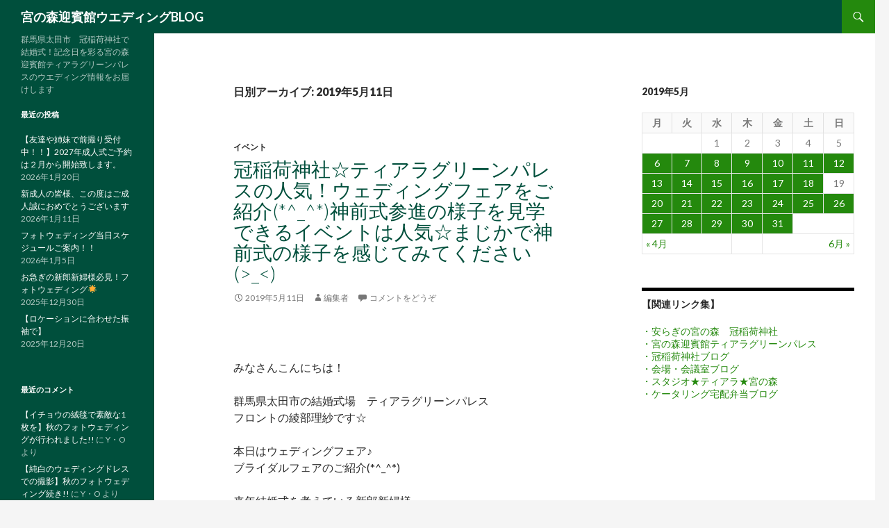

--- FILE ---
content_type: text/html; charset=UTF-8
request_url: https://kanmuri.com/gp/blog/2019/05/11/
body_size: 34753
content:
<!DOCTYPE html>
<!--[if IE 7]>
<html class="ie ie7" lang="ja">
<![endif]-->
<!--[if IE 8]>
<html class="ie ie8" lang="ja">
<![endif]-->
<!--[if !(IE 7) & !(IE 8)]><!-->
<html lang="ja">
<!--<![endif]-->
<head>
	<meta charset="UTF-8">
	<meta name="viewport" content="width=device-width">
	<title>2019年5月11日 | 宮の森迎賓館ウエディングBLOG</title>
	<link rel="profile" href="http://gmpg.org/xfn/11">
	<link rel="pingback" href="https://kanmuri.com/gp/blog/xmlrpc.php">
	<!--[if lt IE 9]>
	<script src="https://kanmuri.com/gp/blog/wp-content/themes/twentyfourteen-greenpalace/js/html5.js"></script>
	<![endif]-->
	
<!-- All in One SEO Pack 2.3.11.4 by Michael Torbert of Semper Fi Web Design[288,328] -->
<meta name="robots" content="noindex,follow" />

<link rel="canonical" href="https://kanmuri.com/gp/blog/2019/05/11/" />
<!-- /all in one seo pack -->
<link rel='dns-prefetch' href='//fonts.googleapis.com' />
<link rel='dns-prefetch' href='//s.w.org' />
<link rel="alternate" type="application/rss+xml" title="宮の森迎賓館ウエディングBLOG &raquo; フィード" href="https://kanmuri.com/gp/blog/feed/" />
<link rel="alternate" type="application/rss+xml" title="宮の森迎賓館ウエディングBLOG &raquo; コメントフィード" href="https://kanmuri.com/gp/blog/comments/feed/" />
		<script type="text/javascript">
			window._wpemojiSettings = {"baseUrl":"https:\/\/s.w.org\/images\/core\/emoji\/2.2.1\/72x72\/","ext":".png","svgUrl":"https:\/\/s.w.org\/images\/core\/emoji\/2.2.1\/svg\/","svgExt":".svg","source":{"concatemoji":"https:\/\/kanmuri.com\/gp\/blog\/wp-includes\/js\/wp-emoji-release.min.js"}};
			!function(t,a,e){var r,n,i,o=a.createElement("canvas"),l=o.getContext&&o.getContext("2d");function c(t){var e=a.createElement("script");e.src=t,e.defer=e.type="text/javascript",a.getElementsByTagName("head")[0].appendChild(e)}for(i=Array("flag","emoji4"),e.supports={everything:!0,everythingExceptFlag:!0},n=0;n<i.length;n++)e.supports[i[n]]=function(t){var e,a=String.fromCharCode;if(!l||!l.fillText)return!1;switch(l.clearRect(0,0,o.width,o.height),l.textBaseline="top",l.font="600 32px Arial",t){case"flag":return(l.fillText(a(55356,56826,55356,56819),0,0),o.toDataURL().length<3e3)?!1:(l.clearRect(0,0,o.width,o.height),l.fillText(a(55356,57331,65039,8205,55356,57096),0,0),e=o.toDataURL(),l.clearRect(0,0,o.width,o.height),l.fillText(a(55356,57331,55356,57096),0,0),e!==o.toDataURL());case"emoji4":return l.fillText(a(55357,56425,55356,57341,8205,55357,56507),0,0),e=o.toDataURL(),l.clearRect(0,0,o.width,o.height),l.fillText(a(55357,56425,55356,57341,55357,56507),0,0),e!==o.toDataURL()}return!1}(i[n]),e.supports.everything=e.supports.everything&&e.supports[i[n]],"flag"!==i[n]&&(e.supports.everythingExceptFlag=e.supports.everythingExceptFlag&&e.supports[i[n]]);e.supports.everythingExceptFlag=e.supports.everythingExceptFlag&&!e.supports.flag,e.DOMReady=!1,e.readyCallback=function(){e.DOMReady=!0},e.supports.everything||(r=function(){e.readyCallback()},a.addEventListener?(a.addEventListener("DOMContentLoaded",r,!1),t.addEventListener("load",r,!1)):(t.attachEvent("onload",r),a.attachEvent("onreadystatechange",function(){"complete"===a.readyState&&e.readyCallback()})),(r=e.source||{}).concatemoji?c(r.concatemoji):r.wpemoji&&r.twemoji&&(c(r.twemoji),c(r.wpemoji)))}(window,document,window._wpemojiSettings);
		</script>
		<style type="text/css">
img.wp-smiley,
img.emoji {
	display: inline !important;
	border: none !important;
	box-shadow: none !important;
	height: 1em !important;
	width: 1em !important;
	margin: 0 .07em !important;
	vertical-align: -0.1em !important;
	background: none !important;
	padding: 0 !important;
}
</style>
<link rel='stylesheet' id='twentyfourteen-lato-css'  href='//fonts.googleapis.com/css?family=Lato%3A300%2C400%2C700%2C900%2C300italic%2C400italic%2C700italic&#038;subset=latin%2Clatin-ext' type='text/css' media='all' />
<link rel='stylesheet' id='genericons-css'  href='https://kanmuri.com/gp/blog/wp-content/themes/twentyfourteen-greenpalace/genericons/genericons.css' type='text/css' media='all' />
<link rel='stylesheet' id='twentyfourteen-style-css'  href='https://kanmuri.com/gp/blog/wp-content/themes/twentyfourteen-greenpalace/style.css' type='text/css' media='all' />
<!--[if lt IE 9]>
<link rel='stylesheet' id='twentyfourteen-ie-css'  href='https://kanmuri.com/gp/blog/wp-content/themes/twentyfourteen-greenpalace/css/ie.css' type='text/css' media='all' />
<![endif]-->
<script type='text/javascript' src='https://kanmuri.com/gp/blog/wp-includes/js/jquery/jquery.js'></script>
<script type='text/javascript' src='https://kanmuri.com/gp/blog/wp-includes/js/jquery/jquery-migrate.min.js'></script>
<link rel='https://api.w.org/' href='https://kanmuri.com/gp/blog/wp-json/' />
<link rel="EditURI" type="application/rsd+xml" title="RSD" href="https://kanmuri.com/gp/blog/xmlrpc.php?rsd" />
<link rel="wlwmanifest" type="application/wlwmanifest+xml" href="https://kanmuri.com/gp/blog/wp-includes/wlwmanifest.xml" /> 
		<style type="text/css">.recentcomments a{display:inline !important;padding:0 !important;margin:0 !important;}</style>
		</head>

<body class="archive date group-blog masthead-fixed list-view">
<div id="page" class="hfeed site">
	
	<header id="masthead" class="site-header" role="banner">
		<div class="header-main">
			<h1 class="site-title"><a href="https://kanmuri.com/gp/blog/" rel="home">宮の森迎賓館ウエディングBLOG</a></h1>

			<div class="search-toggle">
				<a href="#search-container" class="screen-reader-text" aria-expanded="false" aria-controls="search-container">検索</a>
			</div>

			<nav id="primary-navigation" class="site-navigation primary-navigation" role="navigation">
				<button class="menu-toggle">メインメニュー</button>
				<a class="screen-reader-text skip-link" href="#content">コンテンツへ移動</a>
				<div id="primary-menu" class="nav-menu"></div>
			</nav>
		</div>

		<div id="search-container" class="search-box-wrapper hide">
			<div class="search-box">
				<form role="search" method="get" class="search-form" action="https://kanmuri.com/gp/blog/">
				<label>
					<span class="screen-reader-text">検索:</span>
					<input type="search" class="search-field" placeholder="検索&hellip;" value="" name="s" />
				</label>
				<input type="submit" class="search-submit" value="検索" />
			</form>			</div>
		</div>
	</header><!-- #masthead -->

	<div id="main" class="site-main">

	<section id="primary" class="content-area">
		<div id="content" class="site-content" role="main">

			
			<header class="page-header">
				<h1 class="page-title">
					日別アーカイブ: 2019年5月11日				</h1>
			</header><!-- .page-header -->

			
<article id="post-5083" class="post-5083 post type-post status-publish format-standard hentry category-wedding-event">
	
	<header class="entry-header">
				<div class="entry-meta">
			<span class="cat-links"><a href="https://kanmuri.com/gp/blog/category/wedding-event/" rel="category tag">イベント</a></span>
		</div>
		<h1 class="entry-title"><a href="https://kanmuri.com/gp/blog/wedding-26/" rel="bookmark">冠稲荷神社☆ティアラグリーンパレスの人気！ウェディングフェアをご紹介(*^_^*)神前式参進の様子を見学できるイベントは人気☆まじかで神前式の様子を感じてみてください(>_<)</a></h1>
		<div class="entry-meta">
			<span class="entry-date"><a href="https://kanmuri.com/gp/blog/wedding-26/" rel="bookmark"><time class="entry-date" datetime="2019-05-11T14:23:18+00:00">2019年5月11日</time></a></span> <span class="byline"><span class="author vcard"><a class="url fn n" href="https://kanmuri.com/gp/blog/author/editor_kanmuri_gp/" rel="author">編集者</a></span></span>			<span class="comments-link"><a href="https://kanmuri.com/gp/blog/wedding-26/#respond">コメントをどうぞ</a></span>
					</div><!-- .entry-meta -->
	</header><!-- .entry-header -->

		<div class="entry-content">
		<p>&nbsp;</p><p>みなさんこんにちは！</p><p>群馬県太田市の結婚式場　ティアラグリーンパレス<br />フロントの綾部理紗です☆</p><p>本日はウェディングフェア♪<br />ブライダルフェアのご紹介(*^_^*)<br /><br />来年結婚式を考えている新郎新婦様<br />そろそろ会場見学に行ってみよう！と考えている方☆<br /><br />どこの式場にしようか？<br />どんなイベントに参加しようか？<br /><br />気になっている式場は迷わず予約を！<br /><br />実際に行ってみて、<br />結婚式の雰囲気を感じてくださいね(^^)</p><p>ティアラグリーンパレスのイベントでは<br />冠稲荷神社で神前式をまじかで見学できます♪<br />また、披露宴が始まる直前の会場を見学し、<br />おふたりのご希望に合わせたご相談を承ります(*^_^*)</p><p>お気軽にお問合せくださいね(&gt;_&lt;)<br /><a href="https://kanmuri.com/gp/kekkonnsiki/event">https://kanmuri.com/gp/kekkonnsiki/event</a></p><p>&nbsp;</p><p><img class="alignnone size-large wp-image-4721" src="https://kanmuri.com/gp/blog/wp-content/uploads/2018/11/048-1024x683.jpg" alt="" width="474" height="316" srcset="https://kanmuri.com/gp/blog/wp-content/uploads/2018/11/048-1024x683.jpg 1024w, https://kanmuri.com/gp/blog/wp-content/uploads/2018/11/048-768x512.jpg 768w" sizes="(max-width: 474px) 100vw, 474px" /></p><p>&nbsp;</p><p>宮の森迎賓館ティアラグリーンパレス<br />群馬県太田市細谷町１番地<br />電話：0276-32-2111<br />フリー：0120-32-4122<br />メール：tiara@kanmuri.com</p>	</div><!-- .entry-content -->
	
	</article><!-- #post-## -->
		</div><!-- #content -->
	</section><!-- #primary -->

<div id="content-sidebar" class="content-sidebar widget-area" role="complementary">
	<aside id="calendar-2" class="widget widget_calendar"><div id="calendar_wrap" class="calendar_wrap"><table id="wp-calendar">
	<caption>2019年5月</caption>
	<thead>
	<tr>
		<th scope="col" title="月曜日">月</th>
		<th scope="col" title="火曜日">火</th>
		<th scope="col" title="水曜日">水</th>
		<th scope="col" title="木曜日">木</th>
		<th scope="col" title="金曜日">金</th>
		<th scope="col" title="土曜日">土</th>
		<th scope="col" title="日曜日">日</th>
	</tr>
	</thead>

	<tfoot>
	<tr>
		<td colspan="3" id="prev"><a href="https://kanmuri.com/gp/blog/2019/04/">&laquo; 4月</a></td>
		<td class="pad">&nbsp;</td>
		<td colspan="3" id="next"><a href="https://kanmuri.com/gp/blog/2019/06/">6月 &raquo;</a></td>
	</tr>
	</tfoot>

	<tbody>
	<tr>
		<td colspan="2" class="pad">&nbsp;</td><td>1</td><td>2</td><td>3</td><td>4</td><td>5</td>
	</tr>
	<tr>
		<td><a href="https://kanmuri.com/gp/blog/2019/05/06/" aria-label="2019年5月6日 に投稿を公開">6</a></td><td><a href="https://kanmuri.com/gp/blog/2019/05/07/" aria-label="2019年5月7日 に投稿を公開">7</a></td><td><a href="https://kanmuri.com/gp/blog/2019/05/08/" aria-label="2019年5月8日 に投稿を公開">8</a></td><td><a href="https://kanmuri.com/gp/blog/2019/05/09/" aria-label="2019年5月9日 に投稿を公開">9</a></td><td><a href="https://kanmuri.com/gp/blog/2019/05/10/" aria-label="2019年5月10日 に投稿を公開">10</a></td><td><a href="https://kanmuri.com/gp/blog/2019/05/11/" aria-label="2019年5月11日 に投稿を公開">11</a></td><td><a href="https://kanmuri.com/gp/blog/2019/05/12/" aria-label="2019年5月12日 に投稿を公開">12</a></td>
	</tr>
	<tr>
		<td><a href="https://kanmuri.com/gp/blog/2019/05/13/" aria-label="2019年5月13日 に投稿を公開">13</a></td><td><a href="https://kanmuri.com/gp/blog/2019/05/14/" aria-label="2019年5月14日 に投稿を公開">14</a></td><td><a href="https://kanmuri.com/gp/blog/2019/05/15/" aria-label="2019年5月15日 に投稿を公開">15</a></td><td><a href="https://kanmuri.com/gp/blog/2019/05/16/" aria-label="2019年5月16日 に投稿を公開">16</a></td><td><a href="https://kanmuri.com/gp/blog/2019/05/17/" aria-label="2019年5月17日 に投稿を公開">17</a></td><td><a href="https://kanmuri.com/gp/blog/2019/05/18/" aria-label="2019年5月18日 に投稿を公開">18</a></td><td>19</td>
	</tr>
	<tr>
		<td><a href="https://kanmuri.com/gp/blog/2019/05/20/" aria-label="2019年5月20日 に投稿を公開">20</a></td><td><a href="https://kanmuri.com/gp/blog/2019/05/21/" aria-label="2019年5月21日 に投稿を公開">21</a></td><td><a href="https://kanmuri.com/gp/blog/2019/05/22/" aria-label="2019年5月22日 に投稿を公開">22</a></td><td><a href="https://kanmuri.com/gp/blog/2019/05/23/" aria-label="2019年5月23日 に投稿を公開">23</a></td><td><a href="https://kanmuri.com/gp/blog/2019/05/24/" aria-label="2019年5月24日 に投稿を公開">24</a></td><td><a href="https://kanmuri.com/gp/blog/2019/05/25/" aria-label="2019年5月25日 に投稿を公開">25</a></td><td><a href="https://kanmuri.com/gp/blog/2019/05/26/" aria-label="2019年5月26日 に投稿を公開">26</a></td>
	</tr>
	<tr>
		<td><a href="https://kanmuri.com/gp/blog/2019/05/27/" aria-label="2019年5月27日 に投稿を公開">27</a></td><td><a href="https://kanmuri.com/gp/blog/2019/05/28/" aria-label="2019年5月28日 に投稿を公開">28</a></td><td><a href="https://kanmuri.com/gp/blog/2019/05/29/" aria-label="2019年5月29日 に投稿を公開">29</a></td><td><a href="https://kanmuri.com/gp/blog/2019/05/30/" aria-label="2019年5月30日 に投稿を公開">30</a></td><td><a href="https://kanmuri.com/gp/blog/2019/05/31/" aria-label="2019年5月31日 に投稿を公開">31</a></td>
		<td class="pad" colspan="2">&nbsp;</td>
	</tr>
	</tbody>
	</table></div></aside><aside id="simple-links-3" class="widget sl-links-main"><h1 class="widget-title">【関連リンク集】</h1><ul class="simple-links-list simple-links-3-list" id="simple-links-3-list"><li class="simple-links-item simple-links-widget-item" id="link-24"><a href="http://kanmuri.com/" target="_blank" title="
群馬県太田市　冠稲荷の公式サイトです
" >・安らぎの宮の森　冠稲荷神社</a></li><li class="simple-links-item simple-links-widget-item" id="link-26"><a href="http://kanmuri.com/gp/" target="_blank" title="
ウエディング＆パーティ♪　記念日を彩るティアラグリーンパレスの公式サイトです
" >・宮の森迎賓館ティアラグリーンパレス</a></li><li class="simple-links-item simple-links-widget-item" id="link-34"><a href="http://kanmuri.com/ka/blog/" target="_blank" title="
冠稲荷の女子神職と巫女のブログです
" >・冠稲荷神社ブログ</a></li><li class="simple-links-item simple-links-widget-item" id="link-36"><a href="http://kaijo-kaigi.com/blog/" target="_blank" title="
少人数会議から大規模イベントもお任せください
" >・会場・会議室ブログ</a></li><li class="simple-links-item simple-links-widget-item" id="link-38"><a href="https://kanmuri-st.com/" target="_blank" title="
冠稲荷神社隣接のフォトスタジオブログです
" >・スタジオ★ティアラ★宮の森</a></li><li class="simple-links-item simple-links-widget-item" id="link-155"><a href="http://party-s.com/blog/" target="_blank" title="
宅配・ケータリング事業ＧＰＳのブログです
" >・ケータリング宅配弁当ブログ</a></li></ul><!-- End .simple-links-list --></aside></div><!-- #content-sidebar -->
<div id="secondary">
		<h2 class="site-description">群馬県太田市　冠稲荷神社で結婚式！記念日を彩る宮の森迎賓館ティアラグリーンパレスのウエディング情報をお届けします</h2>
	
	
		<div id="primary-sidebar" class="primary-sidebar widget-area" role="complementary">
				<aside id="recent-posts-2" class="widget widget_recent_entries">		<h1 class="widget-title">最近の投稿</h1>		<ul>
					<li>
				<a href="https://kanmuri.com/gp/blog/%e3%80%90%e5%8f%8b%e9%81%94%e3%82%84%e5%a7%89%e5%a6%b9%e3%81%a7%e5%89%8d%e6%92%ae%e3%82%8a%e5%8f%97%e4%bb%98%e4%b8%ad%ef%bc%81%ef%bc%81%e3%80%912027%e5%b9%b4%e6%88%90%e4%ba%ba%e5%bc%8f%e3%81%94/">【友達や姉妹で前撮り受付中！！】2027年成人式ご予約は２月から開始致します。</a>
							<span class="post-date">2026年1月20日</span>
						</li>
					<li>
				<a href="https://kanmuri.com/gp/blog/%e6%96%b0%e6%88%90%e4%ba%ba%e3%81%ae%e7%9a%86%e6%a7%98%e3%80%81%e3%81%93%e3%81%ae%e5%ba%a6%e3%81%af%e3%81%94%e6%88%90%e4%ba%ba%e8%aa%a0%e3%81%ab%e3%81%8a%e3%82%81%e3%81%a7%e3%81%a8%e3%81%86%e3%81%94/">新成人の皆様、この度はご成人誠におめでとうございます</a>
							<span class="post-date">2026年1月11日</span>
						</li>
					<li>
				<a href="https://kanmuri.com/gp/blog/12106-2/">フォトウェディング当日スケジュールご案内！！</a>
							<span class="post-date">2026年1月5日</span>
						</li>
					<li>
				<a href="https://kanmuri.com/gp/blog/12101-2/">お急ぎの新郎新婦様必見！フォトウェディング&#x1f31f;</a>
							<span class="post-date">2025年12月30日</span>
						</li>
					<li>
				<a href="https://kanmuri.com/gp/blog/%e3%80%90%e3%83%ad%e3%82%b1%e3%83%bc%e3%82%b7%e3%83%a7%e3%83%b3%e3%81%ab%e5%90%88%e3%82%8f%e3%81%9b%e3%81%9f%e6%8c%af%e8%a2%96%e3%81%a7%e3%80%91%e3%80%80%e3%80%80%e3%80%80%e3%80%80/">【ロケーションに合わせた振袖で】　　　　</a>
							<span class="post-date">2025年12月20日</span>
						</li>
				</ul>
		</aside>		<aside id="recent-comments-2" class="widget widget_recent_comments"><h1 class="widget-title">最近のコメント</h1><ul id="recentcomments"><li class="recentcomments"><a href="https://kanmuri.com/gp/blog/fotouxedexinngu-7/#comment-2682">【イチョウの絨毯で素敵な1枚を】秋のフォトウェディングが行われました!!</a> に <span class="comment-author-link">Y・O</span> より</li><li class="recentcomments"><a href="https://kanmuri.com/gp/blog/fotouxedexinngu-8/#comment-2681">【純白のウェディングドレスでの撮影】秋のフォトウェディング続き!!</a> に <span class="comment-author-link">Y・O</span> より</li><li class="recentcomments"><a href="https://kanmuri.com/gp/blog/maedor/#comment-2187">冬に婚礼を挙げられる新郎新婦様の前撮りの様子をチェック！ドレス撮影で人気のフェアリーウェイ❤ウェディングドレスでガーデン撮影も楽しめます♪</a> に <span class="comment-author-link">editor_kanmuri_gp</span> より</li><li class="recentcomments"><a href="https://kanmuri.com/gp/blog/maedor/#comment-2186">冬に婚礼を挙げられる新郎新婦様の前撮りの様子をチェック！ドレス撮影で人気のフェアリーウェイ❤ウェディングドレスでガーデン撮影も楽しめます♪</a> に <span class="comment-author-link">須藤江梨子</span> より</li><li class="recentcomments"><a href="https://kanmuri.com/gp/blog/uedhinngu/#comment-1079">【ウエディングのワンシーンにも使える！】古くから伝わる風習を、お二人の永遠の誓いとして素敵に演出♪</a> に <span class="comment-author-link">editor_kanmuri_gp</span> より</li></ul></aside><aside id="archives-2" class="widget widget_archive"><h1 class="widget-title">アーカイブ</h1>		<ul>
			<li><a href='https://kanmuri.com/gp/blog/2026/01/'>2026年1月</a>&nbsp;(3)</li>
	<li><a href='https://kanmuri.com/gp/blog/2025/12/'>2025年12月</a>&nbsp;(4)</li>
	<li><a href='https://kanmuri.com/gp/blog/2025/11/'>2025年11月</a>&nbsp;(6)</li>
	<li><a href='https://kanmuri.com/gp/blog/2025/10/'>2025年10月</a>&nbsp;(6)</li>
	<li><a href='https://kanmuri.com/gp/blog/2025/09/'>2025年9月</a>&nbsp;(8)</li>
	<li><a href='https://kanmuri.com/gp/blog/2025/08/'>2025年8月</a>&nbsp;(8)</li>
	<li><a href='https://kanmuri.com/gp/blog/2025/07/'>2025年7月</a>&nbsp;(6)</li>
	<li><a href='https://kanmuri.com/gp/blog/2025/06/'>2025年6月</a>&nbsp;(5)</li>
	<li><a href='https://kanmuri.com/gp/blog/2025/05/'>2025年5月</a>&nbsp;(5)</li>
	<li><a href='https://kanmuri.com/gp/blog/2025/04/'>2025年4月</a>&nbsp;(4)</li>
	<li><a href='https://kanmuri.com/gp/blog/2025/03/'>2025年3月</a>&nbsp;(5)</li>
	<li><a href='https://kanmuri.com/gp/blog/2025/02/'>2025年2月</a>&nbsp;(4)</li>
	<li><a href='https://kanmuri.com/gp/blog/2025/01/'>2025年1月</a>&nbsp;(4)</li>
	<li><a href='https://kanmuri.com/gp/blog/2024/12/'>2024年12月</a>&nbsp;(5)</li>
	<li><a href='https://kanmuri.com/gp/blog/2024/11/'>2024年11月</a>&nbsp;(4)</li>
	<li><a href='https://kanmuri.com/gp/blog/2024/10/'>2024年10月</a>&nbsp;(3)</li>
	<li><a href='https://kanmuri.com/gp/blog/2024/09/'>2024年9月</a>&nbsp;(4)</li>
	<li><a href='https://kanmuri.com/gp/blog/2024/08/'>2024年8月</a>&nbsp;(5)</li>
	<li><a href='https://kanmuri.com/gp/blog/2024/07/'>2024年7月</a>&nbsp;(5)</li>
	<li><a href='https://kanmuri.com/gp/blog/2024/06/'>2024年6月</a>&nbsp;(4)</li>
	<li><a href='https://kanmuri.com/gp/blog/2024/05/'>2024年5月</a>&nbsp;(4)</li>
	<li><a href='https://kanmuri.com/gp/blog/2024/04/'>2024年4月</a>&nbsp;(5)</li>
	<li><a href='https://kanmuri.com/gp/blog/2024/03/'>2024年3月</a>&nbsp;(4)</li>
	<li><a href='https://kanmuri.com/gp/blog/2024/02/'>2024年2月</a>&nbsp;(4)</li>
	<li><a href='https://kanmuri.com/gp/blog/2024/01/'>2024年1月</a>&nbsp;(5)</li>
	<li><a href='https://kanmuri.com/gp/blog/2023/12/'>2023年12月</a>&nbsp;(2)</li>
	<li><a href='https://kanmuri.com/gp/blog/2023/10/'>2023年10月</a>&nbsp;(1)</li>
	<li><a href='https://kanmuri.com/gp/blog/2023/09/'>2023年9月</a>&nbsp;(2)</li>
	<li><a href='https://kanmuri.com/gp/blog/2023/08/'>2023年8月</a>&nbsp;(4)</li>
	<li><a href='https://kanmuri.com/gp/blog/2023/07/'>2023年7月</a>&nbsp;(10)</li>
	<li><a href='https://kanmuri.com/gp/blog/2023/06/'>2023年6月</a>&nbsp;(10)</li>
	<li><a href='https://kanmuri.com/gp/blog/2023/05/'>2023年5月</a>&nbsp;(15)</li>
	<li><a href='https://kanmuri.com/gp/blog/2023/03/'>2023年3月</a>&nbsp;(2)</li>
	<li><a href='https://kanmuri.com/gp/blog/2023/02/'>2023年2月</a>&nbsp;(1)</li>
	<li><a href='https://kanmuri.com/gp/blog/2023/01/'>2023年1月</a>&nbsp;(3)</li>
	<li><a href='https://kanmuri.com/gp/blog/2022/12/'>2022年12月</a>&nbsp;(2)</li>
	<li><a href='https://kanmuri.com/gp/blog/2022/10/'>2022年10月</a>&nbsp;(1)</li>
	<li><a href='https://kanmuri.com/gp/blog/2022/09/'>2022年9月</a>&nbsp;(1)</li>
	<li><a href='https://kanmuri.com/gp/blog/2022/08/'>2022年8月</a>&nbsp;(4)</li>
	<li><a href='https://kanmuri.com/gp/blog/2022/07/'>2022年7月</a>&nbsp;(3)</li>
	<li><a href='https://kanmuri.com/gp/blog/2022/06/'>2022年6月</a>&nbsp;(3)</li>
	<li><a href='https://kanmuri.com/gp/blog/2022/05/'>2022年5月</a>&nbsp;(4)</li>
	<li><a href='https://kanmuri.com/gp/blog/2022/04/'>2022年4月</a>&nbsp;(2)</li>
	<li><a href='https://kanmuri.com/gp/blog/2022/03/'>2022年3月</a>&nbsp;(3)</li>
	<li><a href='https://kanmuri.com/gp/blog/2022/02/'>2022年2月</a>&nbsp;(6)</li>
	<li><a href='https://kanmuri.com/gp/blog/2022/01/'>2022年1月</a>&nbsp;(5)</li>
	<li><a href='https://kanmuri.com/gp/blog/2021/12/'>2021年12月</a>&nbsp;(1)</li>
	<li><a href='https://kanmuri.com/gp/blog/2021/11/'>2021年11月</a>&nbsp;(2)</li>
	<li><a href='https://kanmuri.com/gp/blog/2021/10/'>2021年10月</a>&nbsp;(7)</li>
	<li><a href='https://kanmuri.com/gp/blog/2021/09/'>2021年9月</a>&nbsp;(6)</li>
	<li><a href='https://kanmuri.com/gp/blog/2021/08/'>2021年8月</a>&nbsp;(16)</li>
	<li><a href='https://kanmuri.com/gp/blog/2021/07/'>2021年7月</a>&nbsp;(15)</li>
	<li><a href='https://kanmuri.com/gp/blog/2021/06/'>2021年6月</a>&nbsp;(13)</li>
	<li><a href='https://kanmuri.com/gp/blog/2021/05/'>2021年5月</a>&nbsp;(16)</li>
	<li><a href='https://kanmuri.com/gp/blog/2021/04/'>2021年4月</a>&nbsp;(16)</li>
	<li><a href='https://kanmuri.com/gp/blog/2021/03/'>2021年3月</a>&nbsp;(25)</li>
	<li><a href='https://kanmuri.com/gp/blog/2021/02/'>2021年2月</a>&nbsp;(17)</li>
	<li><a href='https://kanmuri.com/gp/blog/2021/01/'>2021年1月</a>&nbsp;(22)</li>
	<li><a href='https://kanmuri.com/gp/blog/2020/12/'>2020年12月</a>&nbsp;(16)</li>
	<li><a href='https://kanmuri.com/gp/blog/2020/11/'>2020年11月</a>&nbsp;(20)</li>
	<li><a href='https://kanmuri.com/gp/blog/2020/10/'>2020年10月</a>&nbsp;(27)</li>
	<li><a href='https://kanmuri.com/gp/blog/2020/09/'>2020年9月</a>&nbsp;(22)</li>
	<li><a href='https://kanmuri.com/gp/blog/2020/08/'>2020年8月</a>&nbsp;(20)</li>
	<li><a href='https://kanmuri.com/gp/blog/2020/07/'>2020年7月</a>&nbsp;(29)</li>
	<li><a href='https://kanmuri.com/gp/blog/2020/06/'>2020年6月</a>&nbsp;(30)</li>
	<li><a href='https://kanmuri.com/gp/blog/2020/05/'>2020年5月</a>&nbsp;(31)</li>
	<li><a href='https://kanmuri.com/gp/blog/2020/04/'>2020年4月</a>&nbsp;(19)</li>
	<li><a href='https://kanmuri.com/gp/blog/2020/03/'>2020年3月</a>&nbsp;(5)</li>
	<li><a href='https://kanmuri.com/gp/blog/2020/02/'>2020年2月</a>&nbsp;(10)</li>
	<li><a href='https://kanmuri.com/gp/blog/2020/01/'>2020年1月</a>&nbsp;(11)</li>
	<li><a href='https://kanmuri.com/gp/blog/2019/12/'>2019年12月</a>&nbsp;(14)</li>
	<li><a href='https://kanmuri.com/gp/blog/2019/11/'>2019年11月</a>&nbsp;(12)</li>
	<li><a href='https://kanmuri.com/gp/blog/2019/10/'>2019年10月</a>&nbsp;(9)</li>
	<li><a href='https://kanmuri.com/gp/blog/2019/09/'>2019年9月</a>&nbsp;(17)</li>
	<li><a href='https://kanmuri.com/gp/blog/2019/08/'>2019年8月</a>&nbsp;(25)</li>
	<li><a href='https://kanmuri.com/gp/blog/2019/07/'>2019年7月</a>&nbsp;(21)</li>
	<li><a href='https://kanmuri.com/gp/blog/2019/06/'>2019年6月</a>&nbsp;(24)</li>
	<li><a href='https://kanmuri.com/gp/blog/2019/05/'>2019年5月</a>&nbsp;(25)</li>
	<li><a href='https://kanmuri.com/gp/blog/2019/04/'>2019年4月</a>&nbsp;(7)</li>
	<li><a href='https://kanmuri.com/gp/blog/2019/03/'>2019年3月</a>&nbsp;(5)</li>
	<li><a href='https://kanmuri.com/gp/blog/2019/02/'>2019年2月</a>&nbsp;(2)</li>
	<li><a href='https://kanmuri.com/gp/blog/2019/01/'>2019年1月</a>&nbsp;(3)</li>
	<li><a href='https://kanmuri.com/gp/blog/2018/12/'>2018年12月</a>&nbsp;(4)</li>
	<li><a href='https://kanmuri.com/gp/blog/2018/11/'>2018年11月</a>&nbsp;(13)</li>
	<li><a href='https://kanmuri.com/gp/blog/2018/10/'>2018年10月</a>&nbsp;(26)</li>
	<li><a href='https://kanmuri.com/gp/blog/2018/09/'>2018年9月</a>&nbsp;(30)</li>
	<li><a href='https://kanmuri.com/gp/blog/2018/08/'>2018年8月</a>&nbsp;(30)</li>
	<li><a href='https://kanmuri.com/gp/blog/2018/07/'>2018年7月</a>&nbsp;(29)</li>
	<li><a href='https://kanmuri.com/gp/blog/2018/06/'>2018年6月</a>&nbsp;(30)</li>
	<li><a href='https://kanmuri.com/gp/blog/2018/05/'>2018年5月</a>&nbsp;(27)</li>
	<li><a href='https://kanmuri.com/gp/blog/2018/04/'>2018年4月</a>&nbsp;(12)</li>
	<li><a href='https://kanmuri.com/gp/blog/2018/03/'>2018年3月</a>&nbsp;(29)</li>
	<li><a href='https://kanmuri.com/gp/blog/2018/02/'>2018年2月</a>&nbsp;(12)</li>
	<li><a href='https://kanmuri.com/gp/blog/2018/01/'>2018年1月</a>&nbsp;(18)</li>
	<li><a href='https://kanmuri.com/gp/blog/2017/12/'>2017年12月</a>&nbsp;(14)</li>
	<li><a href='https://kanmuri.com/gp/blog/2017/11/'>2017年11月</a>&nbsp;(16)</li>
	<li><a href='https://kanmuri.com/gp/blog/2017/10/'>2017年10月</a>&nbsp;(22)</li>
	<li><a href='https://kanmuri.com/gp/blog/2017/09/'>2017年9月</a>&nbsp;(28)</li>
	<li><a href='https://kanmuri.com/gp/blog/2017/08/'>2017年8月</a>&nbsp;(24)</li>
	<li><a href='https://kanmuri.com/gp/blog/2017/07/'>2017年7月</a>&nbsp;(25)</li>
	<li><a href='https://kanmuri.com/gp/blog/2017/06/'>2017年6月</a>&nbsp;(28)</li>
	<li><a href='https://kanmuri.com/gp/blog/2017/05/'>2017年5月</a>&nbsp;(28)</li>
	<li><a href='https://kanmuri.com/gp/blog/2017/04/'>2017年4月</a>&nbsp;(23)</li>
	<li><a href='https://kanmuri.com/gp/blog/2017/03/'>2017年3月</a>&nbsp;(23)</li>
	<li><a href='https://kanmuri.com/gp/blog/2017/02/'>2017年2月</a>&nbsp;(20)</li>
	<li><a href='https://kanmuri.com/gp/blog/2017/01/'>2017年1月</a>&nbsp;(30)</li>
	<li><a href='https://kanmuri.com/gp/blog/2016/12/'>2016年12月</a>&nbsp;(26)</li>
	<li><a href='https://kanmuri.com/gp/blog/2016/11/'>2016年11月</a>&nbsp;(21)</li>
	<li><a href='https://kanmuri.com/gp/blog/2016/10/'>2016年10月</a>&nbsp;(18)</li>
	<li><a href='https://kanmuri.com/gp/blog/2016/09/'>2016年9月</a>&nbsp;(23)</li>
	<li><a href='https://kanmuri.com/gp/blog/2016/08/'>2016年8月</a>&nbsp;(15)</li>
	<li><a href='https://kanmuri.com/gp/blog/2016/07/'>2016年7月</a>&nbsp;(25)</li>
	<li><a href='https://kanmuri.com/gp/blog/2016/06/'>2016年6月</a>&nbsp;(25)</li>
	<li><a href='https://kanmuri.com/gp/blog/2016/05/'>2016年5月</a>&nbsp;(23)</li>
	<li><a href='https://kanmuri.com/gp/blog/2016/04/'>2016年4月</a>&nbsp;(17)</li>
	<li><a href='https://kanmuri.com/gp/blog/2016/03/'>2016年3月</a>&nbsp;(20)</li>
	<li><a href='https://kanmuri.com/gp/blog/2016/02/'>2016年2月</a>&nbsp;(15)</li>
	<li><a href='https://kanmuri.com/gp/blog/2016/01/'>2016年1月</a>&nbsp;(24)</li>
	<li><a href='https://kanmuri.com/gp/blog/2015/12/'>2015年12月</a>&nbsp;(26)</li>
	<li><a href='https://kanmuri.com/gp/blog/2015/11/'>2015年11月</a>&nbsp;(19)</li>
	<li><a href='https://kanmuri.com/gp/blog/2015/10/'>2015年10月</a>&nbsp;(18)</li>
	<li><a href='https://kanmuri.com/gp/blog/2015/09/'>2015年9月</a>&nbsp;(17)</li>
	<li><a href='https://kanmuri.com/gp/blog/2015/08/'>2015年8月</a>&nbsp;(6)</li>
		</ul>
		</aside><aside id="categories-2" class="widget widget_categories"><h1 class="widget-title">カテゴリー</h1>		<ul>
	<li class="cat-item cat-item-2"><a href="https://kanmuri.com/gp/blog/category/information/" >お知らせ</a> (77)
</li>
	<li class="cat-item cat-item-3"><a href="https://kanmuri.com/gp/blog/category/sonota/" >そのほか</a> (79)
</li>
	<li class="cat-item cat-item-4"><a href="https://kanmuri.com/gp/blog/category/wedding-event/" >イベント</a> (192)
</li>
	<li class="cat-item cat-item-6"><a href="https://kanmuri.com/gp/blog/category/wedding/" >ウェディング</a> (1,202)
</li>
	<li class="cat-item cat-item-27"><a href="https://kanmuri.com/gp/blog/category/%e3%82%b3%e3%83%bc%e3%83%87%e3%82%a3%e3%83%8d%e3%83%bc%e3%83%88/" >コーディネート</a> (73)
</li>
	<li class="cat-item cat-item-21"><a href="https://kanmuri.com/gp/blog/category/%e3%83%95%e3%82%a9%e3%83%88%e3%82%a6%e3%82%a7%e3%83%87%e3%82%a3%e3%83%b3%e3%82%b0/" >フォトウェディング</a> (154)
</li>
	<li class="cat-item cat-item-7"><a href="https://kanmuri.com/gp/blog/category/wedding-photo/" >ロケーションフォト</a> (328)
</li>
	<li class="cat-item cat-item-8"><a href="https://kanmuri.com/gp/blog/category/jinjya/" >冠稲荷神社</a> (678)
</li>
	<li class="cat-item cat-item-18"><a href="https://kanmuri.com/gp/blog/category/%e5%a9%9a%e6%b4%bb/" >婚活</a> (14)
</li>
	<li class="cat-item cat-item-28"><a href="https://kanmuri.com/gp/blog/category/%e5%a9%9a%e7%a4%bc%e6%96%99%e7%90%86/" >婚礼料理</a> (33)
</li>
	<li class="cat-item cat-item-25"><a href="https://kanmuri.com/gp/blog/category/%e5%be%a1%e6%9c%b1%e5%8d%b0/" >御朱印</a> (2)
</li>
	<li class="cat-item cat-item-16"><a href="https://kanmuri.com/gp/blog/category/%e6%8c%af%e8%a2%96/" >振袖</a> (37)
</li>
	<li class="cat-item cat-item-19"><a href="https://kanmuri.com/gp/blog/category/nitizyou/" >日常</a> (16)
</li>
	<li class="cat-item cat-item-1"><a href="https://kanmuri.com/gp/blog/category/%e6%9c%aa%e5%88%86%e9%a1%9e/" >未分類</a> (116)
</li>
	<li class="cat-item cat-item-26"><a href="https://kanmuri.com/gp/blog/category/%e6%bc%94%e5%87%ba/" >演出</a> (135)
</li>
	<li class="cat-item cat-item-23"><a href="https://kanmuri.com/gp/blog/category/%e7%99%bd%e7%84%a1%e5%9e%a2/" >白無垢</a> (181)
</li>
	<li class="cat-item cat-item-24"><a href="https://kanmuri.com/gp/blog/category/%e7%a5%9e%e7%a4%be%e5%a9%9a/" >神社婚</a> (211)
</li>
	<li class="cat-item cat-item-20"><a href="https://kanmuri.com/gp/blog/category/%e7%be%8e%e5%ae%b9/" >美容</a> (202)
</li>
	<li class="cat-item cat-item-22"><a href="https://kanmuri.com/gp/blog/category/%e8%89%b2%e6%89%93%e6%8e%9b/" >色打掛</a> (125)
</li>
	<li class="cat-item cat-item-5"><a href="https://kanmuri.com/gp/blog/category/anniversary/" >記念日</a> (507)
</li>
		</ul>
</aside><aside id="meta-2" class="widget widget_meta"><h1 class="widget-title">メタ情報</h1>			<ul>
						<li><a href="https://kanmuri.com/gp/blog/wp-login.php">ログイン</a></li>
			<li><a href="https://kanmuri.com/gp/blog/feed/">投稿の <abbr title="Really Simple Syndication">RSS</abbr></a></li>
			<li><a href="https://kanmuri.com/gp/blog/comments/feed/">コメントの <abbr title="Really Simple Syndication">RSS</abbr></a></li>
			<li><a href="https://ja.wordpress.org/" title="Powered by WordPress, state-of-the-art semantic personal publishing platform.">WordPress.org</a></li>			</ul>
			</aside><aside id="text-3" class="widget widget_text">			<div class="textwidget"><!-- Global site tag (gtag.js) - Google Analytics -->
<script async src="https://www.googletagmanager.com/gtag/js?id=UA-66127513-2"></script>
<script>
  window.dataLayer = window.dataLayer || [];
  function gtag(){dataLayer.push(arguments);}
  gtag('js', new Date());

  gtag('config', 'UA-66127513-2');
</script>
</div>
		</aside>	</div><!-- #primary-sidebar -->
	</div><!-- #secondary -->

		</div><!-- #main -->

		<footer id="colophon" class="site-footer" role="contentinfo">

			
			<div class="site-info">
								<a href="http://ja.wordpress.org/">Proudly powered by WordPress</a>
			</div><!-- .site-info -->
		</footer><!-- #colophon -->
	</div><!-- #page -->

	<script type='text/javascript' src='https://kanmuri.com/gp/blog/wp-content/themes/twentyfourteen-greenpalace/js/functions.js'></script>
<script type='text/javascript' src='https://kanmuri.com/gp/blog/wp-includes/js/wp-embed.min.js'></script>
</body>
</html>